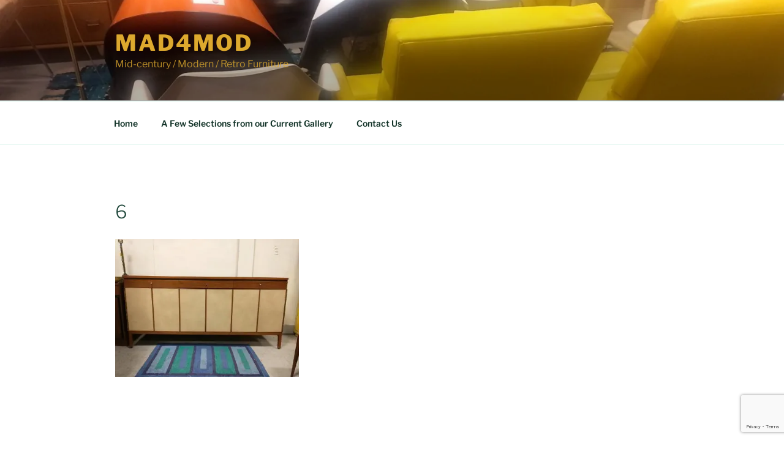

--- FILE ---
content_type: text/html; charset=utf-8
request_url: https://www.google.com/recaptcha/api2/anchor?ar=1&k=6LdiHYkUAAAAAJAnYZpn89X1vdhsyKE3E5yIJQCp&co=aHR0cHM6Ly93d3cubWFkNG1vZC5zcGFjZTo0NDM.&hl=en&v=9TiwnJFHeuIw_s0wSd3fiKfN&size=invisible&anchor-ms=20000&execute-ms=30000&cb=5hdh9v6sytsc
body_size: 48170
content:
<!DOCTYPE HTML><html dir="ltr" lang="en"><head><meta http-equiv="Content-Type" content="text/html; charset=UTF-8">
<meta http-equiv="X-UA-Compatible" content="IE=edge">
<title>reCAPTCHA</title>
<style type="text/css">
/* cyrillic-ext */
@font-face {
  font-family: 'Roboto';
  font-style: normal;
  font-weight: 400;
  font-stretch: 100%;
  src: url(//fonts.gstatic.com/s/roboto/v48/KFO7CnqEu92Fr1ME7kSn66aGLdTylUAMa3GUBHMdazTgWw.woff2) format('woff2');
  unicode-range: U+0460-052F, U+1C80-1C8A, U+20B4, U+2DE0-2DFF, U+A640-A69F, U+FE2E-FE2F;
}
/* cyrillic */
@font-face {
  font-family: 'Roboto';
  font-style: normal;
  font-weight: 400;
  font-stretch: 100%;
  src: url(//fonts.gstatic.com/s/roboto/v48/KFO7CnqEu92Fr1ME7kSn66aGLdTylUAMa3iUBHMdazTgWw.woff2) format('woff2');
  unicode-range: U+0301, U+0400-045F, U+0490-0491, U+04B0-04B1, U+2116;
}
/* greek-ext */
@font-face {
  font-family: 'Roboto';
  font-style: normal;
  font-weight: 400;
  font-stretch: 100%;
  src: url(//fonts.gstatic.com/s/roboto/v48/KFO7CnqEu92Fr1ME7kSn66aGLdTylUAMa3CUBHMdazTgWw.woff2) format('woff2');
  unicode-range: U+1F00-1FFF;
}
/* greek */
@font-face {
  font-family: 'Roboto';
  font-style: normal;
  font-weight: 400;
  font-stretch: 100%;
  src: url(//fonts.gstatic.com/s/roboto/v48/KFO7CnqEu92Fr1ME7kSn66aGLdTylUAMa3-UBHMdazTgWw.woff2) format('woff2');
  unicode-range: U+0370-0377, U+037A-037F, U+0384-038A, U+038C, U+038E-03A1, U+03A3-03FF;
}
/* math */
@font-face {
  font-family: 'Roboto';
  font-style: normal;
  font-weight: 400;
  font-stretch: 100%;
  src: url(//fonts.gstatic.com/s/roboto/v48/KFO7CnqEu92Fr1ME7kSn66aGLdTylUAMawCUBHMdazTgWw.woff2) format('woff2');
  unicode-range: U+0302-0303, U+0305, U+0307-0308, U+0310, U+0312, U+0315, U+031A, U+0326-0327, U+032C, U+032F-0330, U+0332-0333, U+0338, U+033A, U+0346, U+034D, U+0391-03A1, U+03A3-03A9, U+03B1-03C9, U+03D1, U+03D5-03D6, U+03F0-03F1, U+03F4-03F5, U+2016-2017, U+2034-2038, U+203C, U+2040, U+2043, U+2047, U+2050, U+2057, U+205F, U+2070-2071, U+2074-208E, U+2090-209C, U+20D0-20DC, U+20E1, U+20E5-20EF, U+2100-2112, U+2114-2115, U+2117-2121, U+2123-214F, U+2190, U+2192, U+2194-21AE, U+21B0-21E5, U+21F1-21F2, U+21F4-2211, U+2213-2214, U+2216-22FF, U+2308-230B, U+2310, U+2319, U+231C-2321, U+2336-237A, U+237C, U+2395, U+239B-23B7, U+23D0, U+23DC-23E1, U+2474-2475, U+25AF, U+25B3, U+25B7, U+25BD, U+25C1, U+25CA, U+25CC, U+25FB, U+266D-266F, U+27C0-27FF, U+2900-2AFF, U+2B0E-2B11, U+2B30-2B4C, U+2BFE, U+3030, U+FF5B, U+FF5D, U+1D400-1D7FF, U+1EE00-1EEFF;
}
/* symbols */
@font-face {
  font-family: 'Roboto';
  font-style: normal;
  font-weight: 400;
  font-stretch: 100%;
  src: url(//fonts.gstatic.com/s/roboto/v48/KFO7CnqEu92Fr1ME7kSn66aGLdTylUAMaxKUBHMdazTgWw.woff2) format('woff2');
  unicode-range: U+0001-000C, U+000E-001F, U+007F-009F, U+20DD-20E0, U+20E2-20E4, U+2150-218F, U+2190, U+2192, U+2194-2199, U+21AF, U+21E6-21F0, U+21F3, U+2218-2219, U+2299, U+22C4-22C6, U+2300-243F, U+2440-244A, U+2460-24FF, U+25A0-27BF, U+2800-28FF, U+2921-2922, U+2981, U+29BF, U+29EB, U+2B00-2BFF, U+4DC0-4DFF, U+FFF9-FFFB, U+10140-1018E, U+10190-1019C, U+101A0, U+101D0-101FD, U+102E0-102FB, U+10E60-10E7E, U+1D2C0-1D2D3, U+1D2E0-1D37F, U+1F000-1F0FF, U+1F100-1F1AD, U+1F1E6-1F1FF, U+1F30D-1F30F, U+1F315, U+1F31C, U+1F31E, U+1F320-1F32C, U+1F336, U+1F378, U+1F37D, U+1F382, U+1F393-1F39F, U+1F3A7-1F3A8, U+1F3AC-1F3AF, U+1F3C2, U+1F3C4-1F3C6, U+1F3CA-1F3CE, U+1F3D4-1F3E0, U+1F3ED, U+1F3F1-1F3F3, U+1F3F5-1F3F7, U+1F408, U+1F415, U+1F41F, U+1F426, U+1F43F, U+1F441-1F442, U+1F444, U+1F446-1F449, U+1F44C-1F44E, U+1F453, U+1F46A, U+1F47D, U+1F4A3, U+1F4B0, U+1F4B3, U+1F4B9, U+1F4BB, U+1F4BF, U+1F4C8-1F4CB, U+1F4D6, U+1F4DA, U+1F4DF, U+1F4E3-1F4E6, U+1F4EA-1F4ED, U+1F4F7, U+1F4F9-1F4FB, U+1F4FD-1F4FE, U+1F503, U+1F507-1F50B, U+1F50D, U+1F512-1F513, U+1F53E-1F54A, U+1F54F-1F5FA, U+1F610, U+1F650-1F67F, U+1F687, U+1F68D, U+1F691, U+1F694, U+1F698, U+1F6AD, U+1F6B2, U+1F6B9-1F6BA, U+1F6BC, U+1F6C6-1F6CF, U+1F6D3-1F6D7, U+1F6E0-1F6EA, U+1F6F0-1F6F3, U+1F6F7-1F6FC, U+1F700-1F7FF, U+1F800-1F80B, U+1F810-1F847, U+1F850-1F859, U+1F860-1F887, U+1F890-1F8AD, U+1F8B0-1F8BB, U+1F8C0-1F8C1, U+1F900-1F90B, U+1F93B, U+1F946, U+1F984, U+1F996, U+1F9E9, U+1FA00-1FA6F, U+1FA70-1FA7C, U+1FA80-1FA89, U+1FA8F-1FAC6, U+1FACE-1FADC, U+1FADF-1FAE9, U+1FAF0-1FAF8, U+1FB00-1FBFF;
}
/* vietnamese */
@font-face {
  font-family: 'Roboto';
  font-style: normal;
  font-weight: 400;
  font-stretch: 100%;
  src: url(//fonts.gstatic.com/s/roboto/v48/KFO7CnqEu92Fr1ME7kSn66aGLdTylUAMa3OUBHMdazTgWw.woff2) format('woff2');
  unicode-range: U+0102-0103, U+0110-0111, U+0128-0129, U+0168-0169, U+01A0-01A1, U+01AF-01B0, U+0300-0301, U+0303-0304, U+0308-0309, U+0323, U+0329, U+1EA0-1EF9, U+20AB;
}
/* latin-ext */
@font-face {
  font-family: 'Roboto';
  font-style: normal;
  font-weight: 400;
  font-stretch: 100%;
  src: url(//fonts.gstatic.com/s/roboto/v48/KFO7CnqEu92Fr1ME7kSn66aGLdTylUAMa3KUBHMdazTgWw.woff2) format('woff2');
  unicode-range: U+0100-02BA, U+02BD-02C5, U+02C7-02CC, U+02CE-02D7, U+02DD-02FF, U+0304, U+0308, U+0329, U+1D00-1DBF, U+1E00-1E9F, U+1EF2-1EFF, U+2020, U+20A0-20AB, U+20AD-20C0, U+2113, U+2C60-2C7F, U+A720-A7FF;
}
/* latin */
@font-face {
  font-family: 'Roboto';
  font-style: normal;
  font-weight: 400;
  font-stretch: 100%;
  src: url(//fonts.gstatic.com/s/roboto/v48/KFO7CnqEu92Fr1ME7kSn66aGLdTylUAMa3yUBHMdazQ.woff2) format('woff2');
  unicode-range: U+0000-00FF, U+0131, U+0152-0153, U+02BB-02BC, U+02C6, U+02DA, U+02DC, U+0304, U+0308, U+0329, U+2000-206F, U+20AC, U+2122, U+2191, U+2193, U+2212, U+2215, U+FEFF, U+FFFD;
}
/* cyrillic-ext */
@font-face {
  font-family: 'Roboto';
  font-style: normal;
  font-weight: 500;
  font-stretch: 100%;
  src: url(//fonts.gstatic.com/s/roboto/v48/KFO7CnqEu92Fr1ME7kSn66aGLdTylUAMa3GUBHMdazTgWw.woff2) format('woff2');
  unicode-range: U+0460-052F, U+1C80-1C8A, U+20B4, U+2DE0-2DFF, U+A640-A69F, U+FE2E-FE2F;
}
/* cyrillic */
@font-face {
  font-family: 'Roboto';
  font-style: normal;
  font-weight: 500;
  font-stretch: 100%;
  src: url(//fonts.gstatic.com/s/roboto/v48/KFO7CnqEu92Fr1ME7kSn66aGLdTylUAMa3iUBHMdazTgWw.woff2) format('woff2');
  unicode-range: U+0301, U+0400-045F, U+0490-0491, U+04B0-04B1, U+2116;
}
/* greek-ext */
@font-face {
  font-family: 'Roboto';
  font-style: normal;
  font-weight: 500;
  font-stretch: 100%;
  src: url(//fonts.gstatic.com/s/roboto/v48/KFO7CnqEu92Fr1ME7kSn66aGLdTylUAMa3CUBHMdazTgWw.woff2) format('woff2');
  unicode-range: U+1F00-1FFF;
}
/* greek */
@font-face {
  font-family: 'Roboto';
  font-style: normal;
  font-weight: 500;
  font-stretch: 100%;
  src: url(//fonts.gstatic.com/s/roboto/v48/KFO7CnqEu92Fr1ME7kSn66aGLdTylUAMa3-UBHMdazTgWw.woff2) format('woff2');
  unicode-range: U+0370-0377, U+037A-037F, U+0384-038A, U+038C, U+038E-03A1, U+03A3-03FF;
}
/* math */
@font-face {
  font-family: 'Roboto';
  font-style: normal;
  font-weight: 500;
  font-stretch: 100%;
  src: url(//fonts.gstatic.com/s/roboto/v48/KFO7CnqEu92Fr1ME7kSn66aGLdTylUAMawCUBHMdazTgWw.woff2) format('woff2');
  unicode-range: U+0302-0303, U+0305, U+0307-0308, U+0310, U+0312, U+0315, U+031A, U+0326-0327, U+032C, U+032F-0330, U+0332-0333, U+0338, U+033A, U+0346, U+034D, U+0391-03A1, U+03A3-03A9, U+03B1-03C9, U+03D1, U+03D5-03D6, U+03F0-03F1, U+03F4-03F5, U+2016-2017, U+2034-2038, U+203C, U+2040, U+2043, U+2047, U+2050, U+2057, U+205F, U+2070-2071, U+2074-208E, U+2090-209C, U+20D0-20DC, U+20E1, U+20E5-20EF, U+2100-2112, U+2114-2115, U+2117-2121, U+2123-214F, U+2190, U+2192, U+2194-21AE, U+21B0-21E5, U+21F1-21F2, U+21F4-2211, U+2213-2214, U+2216-22FF, U+2308-230B, U+2310, U+2319, U+231C-2321, U+2336-237A, U+237C, U+2395, U+239B-23B7, U+23D0, U+23DC-23E1, U+2474-2475, U+25AF, U+25B3, U+25B7, U+25BD, U+25C1, U+25CA, U+25CC, U+25FB, U+266D-266F, U+27C0-27FF, U+2900-2AFF, U+2B0E-2B11, U+2B30-2B4C, U+2BFE, U+3030, U+FF5B, U+FF5D, U+1D400-1D7FF, U+1EE00-1EEFF;
}
/* symbols */
@font-face {
  font-family: 'Roboto';
  font-style: normal;
  font-weight: 500;
  font-stretch: 100%;
  src: url(//fonts.gstatic.com/s/roboto/v48/KFO7CnqEu92Fr1ME7kSn66aGLdTylUAMaxKUBHMdazTgWw.woff2) format('woff2');
  unicode-range: U+0001-000C, U+000E-001F, U+007F-009F, U+20DD-20E0, U+20E2-20E4, U+2150-218F, U+2190, U+2192, U+2194-2199, U+21AF, U+21E6-21F0, U+21F3, U+2218-2219, U+2299, U+22C4-22C6, U+2300-243F, U+2440-244A, U+2460-24FF, U+25A0-27BF, U+2800-28FF, U+2921-2922, U+2981, U+29BF, U+29EB, U+2B00-2BFF, U+4DC0-4DFF, U+FFF9-FFFB, U+10140-1018E, U+10190-1019C, U+101A0, U+101D0-101FD, U+102E0-102FB, U+10E60-10E7E, U+1D2C0-1D2D3, U+1D2E0-1D37F, U+1F000-1F0FF, U+1F100-1F1AD, U+1F1E6-1F1FF, U+1F30D-1F30F, U+1F315, U+1F31C, U+1F31E, U+1F320-1F32C, U+1F336, U+1F378, U+1F37D, U+1F382, U+1F393-1F39F, U+1F3A7-1F3A8, U+1F3AC-1F3AF, U+1F3C2, U+1F3C4-1F3C6, U+1F3CA-1F3CE, U+1F3D4-1F3E0, U+1F3ED, U+1F3F1-1F3F3, U+1F3F5-1F3F7, U+1F408, U+1F415, U+1F41F, U+1F426, U+1F43F, U+1F441-1F442, U+1F444, U+1F446-1F449, U+1F44C-1F44E, U+1F453, U+1F46A, U+1F47D, U+1F4A3, U+1F4B0, U+1F4B3, U+1F4B9, U+1F4BB, U+1F4BF, U+1F4C8-1F4CB, U+1F4D6, U+1F4DA, U+1F4DF, U+1F4E3-1F4E6, U+1F4EA-1F4ED, U+1F4F7, U+1F4F9-1F4FB, U+1F4FD-1F4FE, U+1F503, U+1F507-1F50B, U+1F50D, U+1F512-1F513, U+1F53E-1F54A, U+1F54F-1F5FA, U+1F610, U+1F650-1F67F, U+1F687, U+1F68D, U+1F691, U+1F694, U+1F698, U+1F6AD, U+1F6B2, U+1F6B9-1F6BA, U+1F6BC, U+1F6C6-1F6CF, U+1F6D3-1F6D7, U+1F6E0-1F6EA, U+1F6F0-1F6F3, U+1F6F7-1F6FC, U+1F700-1F7FF, U+1F800-1F80B, U+1F810-1F847, U+1F850-1F859, U+1F860-1F887, U+1F890-1F8AD, U+1F8B0-1F8BB, U+1F8C0-1F8C1, U+1F900-1F90B, U+1F93B, U+1F946, U+1F984, U+1F996, U+1F9E9, U+1FA00-1FA6F, U+1FA70-1FA7C, U+1FA80-1FA89, U+1FA8F-1FAC6, U+1FACE-1FADC, U+1FADF-1FAE9, U+1FAF0-1FAF8, U+1FB00-1FBFF;
}
/* vietnamese */
@font-face {
  font-family: 'Roboto';
  font-style: normal;
  font-weight: 500;
  font-stretch: 100%;
  src: url(//fonts.gstatic.com/s/roboto/v48/KFO7CnqEu92Fr1ME7kSn66aGLdTylUAMa3OUBHMdazTgWw.woff2) format('woff2');
  unicode-range: U+0102-0103, U+0110-0111, U+0128-0129, U+0168-0169, U+01A0-01A1, U+01AF-01B0, U+0300-0301, U+0303-0304, U+0308-0309, U+0323, U+0329, U+1EA0-1EF9, U+20AB;
}
/* latin-ext */
@font-face {
  font-family: 'Roboto';
  font-style: normal;
  font-weight: 500;
  font-stretch: 100%;
  src: url(//fonts.gstatic.com/s/roboto/v48/KFO7CnqEu92Fr1ME7kSn66aGLdTylUAMa3KUBHMdazTgWw.woff2) format('woff2');
  unicode-range: U+0100-02BA, U+02BD-02C5, U+02C7-02CC, U+02CE-02D7, U+02DD-02FF, U+0304, U+0308, U+0329, U+1D00-1DBF, U+1E00-1E9F, U+1EF2-1EFF, U+2020, U+20A0-20AB, U+20AD-20C0, U+2113, U+2C60-2C7F, U+A720-A7FF;
}
/* latin */
@font-face {
  font-family: 'Roboto';
  font-style: normal;
  font-weight: 500;
  font-stretch: 100%;
  src: url(//fonts.gstatic.com/s/roboto/v48/KFO7CnqEu92Fr1ME7kSn66aGLdTylUAMa3yUBHMdazQ.woff2) format('woff2');
  unicode-range: U+0000-00FF, U+0131, U+0152-0153, U+02BB-02BC, U+02C6, U+02DA, U+02DC, U+0304, U+0308, U+0329, U+2000-206F, U+20AC, U+2122, U+2191, U+2193, U+2212, U+2215, U+FEFF, U+FFFD;
}
/* cyrillic-ext */
@font-face {
  font-family: 'Roboto';
  font-style: normal;
  font-weight: 900;
  font-stretch: 100%;
  src: url(//fonts.gstatic.com/s/roboto/v48/KFO7CnqEu92Fr1ME7kSn66aGLdTylUAMa3GUBHMdazTgWw.woff2) format('woff2');
  unicode-range: U+0460-052F, U+1C80-1C8A, U+20B4, U+2DE0-2DFF, U+A640-A69F, U+FE2E-FE2F;
}
/* cyrillic */
@font-face {
  font-family: 'Roboto';
  font-style: normal;
  font-weight: 900;
  font-stretch: 100%;
  src: url(//fonts.gstatic.com/s/roboto/v48/KFO7CnqEu92Fr1ME7kSn66aGLdTylUAMa3iUBHMdazTgWw.woff2) format('woff2');
  unicode-range: U+0301, U+0400-045F, U+0490-0491, U+04B0-04B1, U+2116;
}
/* greek-ext */
@font-face {
  font-family: 'Roboto';
  font-style: normal;
  font-weight: 900;
  font-stretch: 100%;
  src: url(//fonts.gstatic.com/s/roboto/v48/KFO7CnqEu92Fr1ME7kSn66aGLdTylUAMa3CUBHMdazTgWw.woff2) format('woff2');
  unicode-range: U+1F00-1FFF;
}
/* greek */
@font-face {
  font-family: 'Roboto';
  font-style: normal;
  font-weight: 900;
  font-stretch: 100%;
  src: url(//fonts.gstatic.com/s/roboto/v48/KFO7CnqEu92Fr1ME7kSn66aGLdTylUAMa3-UBHMdazTgWw.woff2) format('woff2');
  unicode-range: U+0370-0377, U+037A-037F, U+0384-038A, U+038C, U+038E-03A1, U+03A3-03FF;
}
/* math */
@font-face {
  font-family: 'Roboto';
  font-style: normal;
  font-weight: 900;
  font-stretch: 100%;
  src: url(//fonts.gstatic.com/s/roboto/v48/KFO7CnqEu92Fr1ME7kSn66aGLdTylUAMawCUBHMdazTgWw.woff2) format('woff2');
  unicode-range: U+0302-0303, U+0305, U+0307-0308, U+0310, U+0312, U+0315, U+031A, U+0326-0327, U+032C, U+032F-0330, U+0332-0333, U+0338, U+033A, U+0346, U+034D, U+0391-03A1, U+03A3-03A9, U+03B1-03C9, U+03D1, U+03D5-03D6, U+03F0-03F1, U+03F4-03F5, U+2016-2017, U+2034-2038, U+203C, U+2040, U+2043, U+2047, U+2050, U+2057, U+205F, U+2070-2071, U+2074-208E, U+2090-209C, U+20D0-20DC, U+20E1, U+20E5-20EF, U+2100-2112, U+2114-2115, U+2117-2121, U+2123-214F, U+2190, U+2192, U+2194-21AE, U+21B0-21E5, U+21F1-21F2, U+21F4-2211, U+2213-2214, U+2216-22FF, U+2308-230B, U+2310, U+2319, U+231C-2321, U+2336-237A, U+237C, U+2395, U+239B-23B7, U+23D0, U+23DC-23E1, U+2474-2475, U+25AF, U+25B3, U+25B7, U+25BD, U+25C1, U+25CA, U+25CC, U+25FB, U+266D-266F, U+27C0-27FF, U+2900-2AFF, U+2B0E-2B11, U+2B30-2B4C, U+2BFE, U+3030, U+FF5B, U+FF5D, U+1D400-1D7FF, U+1EE00-1EEFF;
}
/* symbols */
@font-face {
  font-family: 'Roboto';
  font-style: normal;
  font-weight: 900;
  font-stretch: 100%;
  src: url(//fonts.gstatic.com/s/roboto/v48/KFO7CnqEu92Fr1ME7kSn66aGLdTylUAMaxKUBHMdazTgWw.woff2) format('woff2');
  unicode-range: U+0001-000C, U+000E-001F, U+007F-009F, U+20DD-20E0, U+20E2-20E4, U+2150-218F, U+2190, U+2192, U+2194-2199, U+21AF, U+21E6-21F0, U+21F3, U+2218-2219, U+2299, U+22C4-22C6, U+2300-243F, U+2440-244A, U+2460-24FF, U+25A0-27BF, U+2800-28FF, U+2921-2922, U+2981, U+29BF, U+29EB, U+2B00-2BFF, U+4DC0-4DFF, U+FFF9-FFFB, U+10140-1018E, U+10190-1019C, U+101A0, U+101D0-101FD, U+102E0-102FB, U+10E60-10E7E, U+1D2C0-1D2D3, U+1D2E0-1D37F, U+1F000-1F0FF, U+1F100-1F1AD, U+1F1E6-1F1FF, U+1F30D-1F30F, U+1F315, U+1F31C, U+1F31E, U+1F320-1F32C, U+1F336, U+1F378, U+1F37D, U+1F382, U+1F393-1F39F, U+1F3A7-1F3A8, U+1F3AC-1F3AF, U+1F3C2, U+1F3C4-1F3C6, U+1F3CA-1F3CE, U+1F3D4-1F3E0, U+1F3ED, U+1F3F1-1F3F3, U+1F3F5-1F3F7, U+1F408, U+1F415, U+1F41F, U+1F426, U+1F43F, U+1F441-1F442, U+1F444, U+1F446-1F449, U+1F44C-1F44E, U+1F453, U+1F46A, U+1F47D, U+1F4A3, U+1F4B0, U+1F4B3, U+1F4B9, U+1F4BB, U+1F4BF, U+1F4C8-1F4CB, U+1F4D6, U+1F4DA, U+1F4DF, U+1F4E3-1F4E6, U+1F4EA-1F4ED, U+1F4F7, U+1F4F9-1F4FB, U+1F4FD-1F4FE, U+1F503, U+1F507-1F50B, U+1F50D, U+1F512-1F513, U+1F53E-1F54A, U+1F54F-1F5FA, U+1F610, U+1F650-1F67F, U+1F687, U+1F68D, U+1F691, U+1F694, U+1F698, U+1F6AD, U+1F6B2, U+1F6B9-1F6BA, U+1F6BC, U+1F6C6-1F6CF, U+1F6D3-1F6D7, U+1F6E0-1F6EA, U+1F6F0-1F6F3, U+1F6F7-1F6FC, U+1F700-1F7FF, U+1F800-1F80B, U+1F810-1F847, U+1F850-1F859, U+1F860-1F887, U+1F890-1F8AD, U+1F8B0-1F8BB, U+1F8C0-1F8C1, U+1F900-1F90B, U+1F93B, U+1F946, U+1F984, U+1F996, U+1F9E9, U+1FA00-1FA6F, U+1FA70-1FA7C, U+1FA80-1FA89, U+1FA8F-1FAC6, U+1FACE-1FADC, U+1FADF-1FAE9, U+1FAF0-1FAF8, U+1FB00-1FBFF;
}
/* vietnamese */
@font-face {
  font-family: 'Roboto';
  font-style: normal;
  font-weight: 900;
  font-stretch: 100%;
  src: url(//fonts.gstatic.com/s/roboto/v48/KFO7CnqEu92Fr1ME7kSn66aGLdTylUAMa3OUBHMdazTgWw.woff2) format('woff2');
  unicode-range: U+0102-0103, U+0110-0111, U+0128-0129, U+0168-0169, U+01A0-01A1, U+01AF-01B0, U+0300-0301, U+0303-0304, U+0308-0309, U+0323, U+0329, U+1EA0-1EF9, U+20AB;
}
/* latin-ext */
@font-face {
  font-family: 'Roboto';
  font-style: normal;
  font-weight: 900;
  font-stretch: 100%;
  src: url(//fonts.gstatic.com/s/roboto/v48/KFO7CnqEu92Fr1ME7kSn66aGLdTylUAMa3KUBHMdazTgWw.woff2) format('woff2');
  unicode-range: U+0100-02BA, U+02BD-02C5, U+02C7-02CC, U+02CE-02D7, U+02DD-02FF, U+0304, U+0308, U+0329, U+1D00-1DBF, U+1E00-1E9F, U+1EF2-1EFF, U+2020, U+20A0-20AB, U+20AD-20C0, U+2113, U+2C60-2C7F, U+A720-A7FF;
}
/* latin */
@font-face {
  font-family: 'Roboto';
  font-style: normal;
  font-weight: 900;
  font-stretch: 100%;
  src: url(//fonts.gstatic.com/s/roboto/v48/KFO7CnqEu92Fr1ME7kSn66aGLdTylUAMa3yUBHMdazQ.woff2) format('woff2');
  unicode-range: U+0000-00FF, U+0131, U+0152-0153, U+02BB-02BC, U+02C6, U+02DA, U+02DC, U+0304, U+0308, U+0329, U+2000-206F, U+20AC, U+2122, U+2191, U+2193, U+2212, U+2215, U+FEFF, U+FFFD;
}

</style>
<link rel="stylesheet" type="text/css" href="https://www.gstatic.com/recaptcha/releases/9TiwnJFHeuIw_s0wSd3fiKfN/styles__ltr.css">
<script nonce="96ugKQoWUUjLoLtFpyqwMA" type="text/javascript">window['__recaptcha_api'] = 'https://www.google.com/recaptcha/api2/';</script>
<script type="text/javascript" src="https://www.gstatic.com/recaptcha/releases/9TiwnJFHeuIw_s0wSd3fiKfN/recaptcha__en.js" nonce="96ugKQoWUUjLoLtFpyqwMA">
      
    </script></head>
<body><div id="rc-anchor-alert" class="rc-anchor-alert"></div>
<input type="hidden" id="recaptcha-token" value="[base64]">
<script type="text/javascript" nonce="96ugKQoWUUjLoLtFpyqwMA">
      recaptcha.anchor.Main.init("[\x22ainput\x22,[\x22bgdata\x22,\x22\x22,\[base64]/[base64]/UltIKytdPWE6KGE8MjA0OD9SW0grK109YT4+NnwxOTI6KChhJjY0NTEyKT09NTUyOTYmJnErMTxoLmxlbmd0aCYmKGguY2hhckNvZGVBdChxKzEpJjY0NTEyKT09NTYzMjA/[base64]/MjU1OlI/[base64]/[base64]/[base64]/[base64]/[base64]/[base64]/[base64]/[base64]/[base64]/[base64]\x22,\[base64]\\u003d\x22,\x22JsKzQcKDwpfCnioDdSTCrWDDs18sw6wMw6PDqCtCSHtRBsKKw4pMw7N4wrIYw53DlyDCrTPChsKKwq/DhxI/ZsKqwrvDjxkBfMO7w47DlMKXw6vDol7Cq1NUXcOPFcKnAMKbw4fDn8K5Hxl4wp7CtsO/[base64]/[base64]/CmiDDscKobsOLwqnCosOtw5DCpMKww7pawrIAw4F3SSrCggLDp2QVX8KsQsKYb8KCw53DhApbw6BJbjTCtQQPw4MkEArDvMKHwp7DqcKvwpLDgwN9w53CocOBCsOew49Qw5IbKcKzw6xhJMKnwo/DnUTCncKbw7vCggEFBMKPwohGPyjDkMKYHFzDisOqNEV/Sw7DlV3CvmB0w7Q+XcKZX8OMw7nCicKiP0vDpMOJwqrDrMKiw5dTw79FYsKfwq7ChMKTw73DmFTCt8KmDxx7cFnDgsOtwpoiGTQnwrfDpEtObcKww6MdesK0THTCry/[base64]/Dh0bCgHtmwqcffMKvbcOWwolKCkEcEMO6wo9IFMKGazHDqg/DnzYVJRo4S8KUwoNmXsKzwqsYwp5Dw4DChU1cwoFJAjXDtcONKcO4DiLDohJHKGDDqinCpMOCVMOxHzgRD1vDh8O/wpHDgQbCg2l1woDDoBHCsMKswrXDhsOiBsKBwpvCrMKqEQQsIsOuw7nDoV4vw7PCvUTCsMKkdQXCtnFdSTwTw5nCsQjCvcKbwpXCiXtXwqh6w55rwqxhQX/DiVTDscKSwpHDmMO/UMO/H2BuaGvCmcOXIkrDunMnw5jCpk5Uw4VqClt/A3VcwqfCrMOQIRd4wqHCjGYYw5MBwpvCvcO8UTPDjMKOwqLDkGXDnzoGw5DCksK8UMKbwpDCksOTw7NXwpxQGsOcCsKGDcOMwoXCg8KOwqXDhEnCvDfDj8OqaMKcw57CrMKJfsOzwqQvWDrDhEjDjFgKwq/DozYhwo3DpsOUd8OaV8KcaxTDs1vDjcO6OsOEw5JBw5TClMOIwoPDoyRrKsOQMwHCpE7DgAPDmTHCuyw/[base64]/CqGTCuMKTw7Q2wqbCvsKDLxozIksQwqnCn0RoOQ7CrX9RwrnDhMKSw4wDKsO9w498wpR1wqc1YAbCtcKDwoZfZsKNwqAMTMKwwq1JwqzCphpQJcK0wq/CoMODw75zwpXDmTTDu1UgJTwXX1XDpsKLw5JhZ0MVw5rDksKcw4rCjm/[base64]/CgxTClFnCunHDiMKqAU7CjXQvWcK6w556w77DiUTDlcOTMlPDk3rDjcOOcMOYPMK+wqPCm2whw6Mdwp4eE8KawptVwq3DnDXDiMKsMzLCtwd1ecO7OkHDqDYTM0UaZcKwwrrCocOpw79bLVzCr8KnTCBRw44eCX/DhnDCkcONS8K7RMOfXcK9w7nDignDj1TDu8Ksw49Ew4pcH8KiwrrChhnDmwzDm37DoUPDrAnCnWLDtCkuenfDpSIhawcAbMOrPm/Du8OQwrjDvcOBwqJhw7IJw5jDk2HChzJ1S8KFHjMzMC/CtMOgTz/Dm8ORwr/DjBJbLXHDjsKzwqFif8KawpIpwqAudMOwS0stFsOGwqhgHmdKwoseVcOMwoAswrVbA8KsaBbCicOiw4Ubw5HCtsOsCMKUwohDVMKCZ17DunDCpW3CqXsqw6ArXwtQH1vDviktEsOXwp5Bw4bClcONwq3ChXA+MsOJaMK/RnRWEcOjw5wUwp/[base64]/w4VvD1HCoUBKwpsVTyTCtjvCmMOcwqoew4RYB8KxKMKhUMOvNMOmw4zDrMK/[base64]/CqBYLLH5IwpRGw71zw4NkZxfDtGzCplFXwrcnw5c9w6lXw67Dhk3Dv8KXwrvDo8KLdmA9w5fDvzfDu8KSwrXCujjCuGgeVn5uw67DvQ7Dt15YNsOpTMOyw6ssN8OLw5TCqcKCPsOGHXF/LTAnRMKbT8Khwq9nM2LCvcOswoY/CSYnw6EcSAPCkk/Dv0kXw7PDgMKQDCPCpjAPesKyNcO7woPCiVYhw7cUw4vDkjx3U8OTwrbCj8Otwr3Di8KXwpNlEMKfwoEVwqvDugZSA1tjJMKhwo/DjMOqwpXCh8OCKWxdTgheVcKbwolMwrVnwpjDj8KIw6jCp29owoFKwpbDlsOkw4TCjsKDPSI/wo02ChQlwoHDlBtnwq5gwrLDhsKVwpRZJ1EYTsO6w7NZwpMLRRFkecOWw54JZBMcPQnCpUrDogUJw77Ch0DCocONH2QuRMKRwrzDhh/CtVkvUiHCksOfw5cZw6BnK8K5wobDpsK5wqDCuMO1wr7CmMO+K8KbwpXDhjvCssK5wq4BYcKbPRdWwqjClMO9w7nCry7Dojp8w5XDtAgbw5IAw4bCs8O9OSHCvMOCwoxqwqDDmHMtRjzCrEHDj8K3w43Cu8KzO8K0w5pKR8Ogw4bCgMKvGT/[base64]/CnyNUDsKiw7cqDzrDpsK1wpFQJTVew6MlWsKYWFTCmwUCw5/DmSvCkXc9ZkVJGzbDjCtwwqDDjMOnfDRYB8ODwqxCYsOlw4jDqWgTLEMkacOcasKswrfDg8O0woQXw4XDowjDvsKOwrggw50uw7MNRWXDtlAxw4/Cr2/Di8K7bMK6wpoiwqPCpcKCVsOMYsKiwqM8eUjCjxN9OcKvT8OYHcK8wpYlAlbCsMOIZsKYw5/DnsO7wpkyJQpXw6LClMKHf8OWwoosOmnDnwLCu8O3dsOcImsmw4nDqcKyw6EUScOxwrheK8OBw5xDYsKEwp9fScKzThgewrFMw6bCpcKswoHDh8K/[base64]/CsGFmFAlQN3EGTsKsAkFTw6TDnsKuIAcwL8OtLgh8wo7DrcOqwrdFw63DoTjDlC/Cg8KvMmvDiXIFFGt1DRIpw7ksw77CoDjCicOkwr/Cuns5wqbChmtRw7TCjgkOOCTClEXDusKvw5kVw4DClsONwqHDpcKJw4NDTww9PsKNHCUWwo7CucOmE8KUPcKWO8OtwrHCviskOMOncsOqwohhw4fDnADDpgzDuMKrw47ChGhGFsKNEF0qKxvClMOHw6lVw4/[base64]/DmGxuD8KgPQ0fw6HDtMKqw5NOwrJRDMOeVzPDtQLCnMKkwrJHXljClsOuw6ojSsOxwo3Dr8K2QsOgwqfCuDgXwrrDhUF9CMOSwrHCtMOJGcK/McOPwpg+QsKrw6ZxQMK6wqPDhTPCsMKQC2fDo8KVYMOYbMOfw77Dj8KUdS7DjcK4wq7Ck8KYL8Kkwq/CuMKfw7JRwo5gBSsAw61+ZGMOXTrDk1fDuMOTA8K1cMOyw5QNDsOdMsONw6EQwp/DicKww6jDrwrDmcObVcKqPG9IeEPDicOEGMO6w5XDmcK2woBxw7PDt00bCFHCqzcsQFYsHVQFw5J9TsKmwp9kUxrCqD7CiMOIwot2w6F1NMKYbX/[base64]/[base64]/DlsOFw4TDgUEADytaw7vDucKZKcOvRcKcw6I8wq7Co8KgVsKVwp8vwq7DqDQMDQQjw4TDrg8dEMOsw7oXwp/DgcObcTJHOcKPOijDvEvDssOyOMKxOhrChMOnwrDDkhLCkcK/ch8dw453SSfClCQGwppFeMODwqZeVMOLYzPDijkCwrd5w5nDr3gvwqBsDcOvb3rCuiPCmHZbBk0Iwrhrw4PCpk9mw5tMw6ZmQyjCpMOJBMOowpHCkVcaZgFMNBrDrsOWw5PDicKDw7FHY8OmaVlLwpXDtCNVw6vDicKdMwDDu8KuwowwLH/CiAVZw5ADwp7CvnY+VcORRnlswqUgIMOYwoosw55TXcOjccOww7cnDAnDgVfCnMKjEsKrE8KmGcKdw67CrsKmwqg+w57CrFMHw6/CkA7Ct20Sw5IQLsOKISDCjsO5wqLDhsOZXsKoUcK+GX8ww4Aiwo4SEsORw6/DpEfDhCx9HsKRDMK9woXDssKAwonCosOuwrPCgcKFeMOkAQYnA8KvNU/[base64]/[base64]/[base64]/DqsOyIsKbWjUIFsKEchF3UcOdOMKKUMKoM8OGwr/DsmzDmMOUw6zChjPDrntSbCXCsSsNw5Vsw4MRwrjCpF3DhRLDoMKXP8O2wohNwqfDvMKZw67DvCBmYsKqe8KHw5bCuMOZBQVtdl/Csi0FwpfDgDpZw5jCmxfCtgwAw7UJJ3rCo8OqwqImw4PDrmpXQcKNJsKFQ8OlfQMBIcKWe8OYw6xBeADCi0TDhMKFAV1hIQ1iwpgdO8K8w7J/woTCpTRGwqjDujTDuMOPw6XDn17DoR/DvkR5wrjCtm81SMO8fmzCqmLCrMK3woMrSAVaw6ZMPMOhVMOOH3gXaCnCkmHDmcK0PMOtc8OPBUrDlMKUScO6MXPDihDCjMOLc8OTwqDDnhwKUgMMwpzDi8KGw77DqMOIw4PDhcKcZztYw4/DiF7DocOEwpohEnzCicKNZCZ6w7LDnsKiw504w5XCrjMhw7UAwoFSRWXDhAguw7rDucOxKcKmwpZEPQ5vGQDDsMKcNVDCr8O/Q3dewrTCpXFLw4vCmMO+WcONw6zCuMO6TTt2EsOtwrAXWsOFZHscO8OYw57CpsKcwrbCg8KFG8KkwrYQHsKywr3CnDXDq8OYajTDoF8Xw7xdwrLCs8Ojw78mQ2HDlcO8CBZ4DX1/[base64]/DqsKKaxjDqwgrwrnCtQTDmGhUw6d2ZsKnDhl4wpnDmMKuw47DtsK0w5fDgEh3G8Kxw7nCjMKbFWp0w5PDqWRtw6rDmUVXw6XDt8OyMUjDi0TCscKROmdxw4/[base64]/w4pLwpPCgMKlw6cUJMOmwq3DuCfDgDLDoGJWSBHCkUE1WwIGwpE2a8K1QnwfVADDvsO5w61Lw7xiwo/[base64]/CmlfCpQIZEMOSwrhwScKaPcK0Uj83QS97wpXDh8K6E2g3V8OCwr0Bw48ew6oXIBARSioFOcKPacOCwrPDksKHwrLCvmXDu8KHEMKnHMKaMsKsw5XCmsOMw7zCohDCjCE8PWdvTUrCgMOGQsOYN8KMO8K1woYyPFFtVWjCpjfCqlB3wonDpHt6ZsKLw6XCl8K/[base64]/[base64]/Cj8Oqwr3DhsKHw7wBw5bDvMOXw4TCjl/[base64]/Cu8KRKQfDvAnDlj3Dk3HClsKnHMO2ECHDlMOKBcKuw6xSMCPDj3LDuwbCjCYsw7PCkGgfw6jCsMKmwr8HwoZ3MATDjsK5wpo/BHgpWcKdwpjDv8KoHcONIMKTwp8bOMOOw5TDrcKpETlWw4jCsjsTcg4gw5TCn8OFIcOqdxPCkWVNwqp3FW7CjcOHw5dvWzBQC8OvwrEUeMKPJ8KFwpxrw7kFZDjDn3hzwqrCkMKaFEgaw6EZwo8yQcK/w7rCjWzDsMOOdcOKwo7CqF1eNh/CicOGwoXComPDs1A5w4tlYmrCnMOrwoMyTMOOFcOkBh1MwpDDqFo9wr9uYErCjsOJLkIXwr55w4zDpMOBw5g1w63CtcOmdsO/w51XdFtXHysJZcOVOsK0wo8gwq1Zw69WecKsQHNTVyM+w7jCqS7DkMOCIDcqbHQbw7HCqGx7R30SCT3CiwvCrTUrJ19TwoDCmFjCuz1fJnk5T3gCQMK1w60dVCHClcO/wowHwoA4WsOiIcKDEh9FLMOQwoRBwo9yw47CkMOqQMOPS1HDmMOqM8K8wr7CrxpIw5jDtmnCuDfCvsO3w5PDkcODwqcXw4QpTyFDwo5lWDxjwrfDksO/HsKyw5/ClMK+w4EkOsKXQAxgwrw6fMOHwrhjw5NdIMKKw6BcwoVawozCgMK/DS3DqmjCucOMw7vDiXtbBcOaw6nDkygPEE/Dl3FMwrMXIsOKw4pEdFrDhcKHchwrw4NnSsOiw5fDksKRN8K6SMKyw5PDmMK6RCVgwpo7OcK/RMOewqTDlVXCrcOmwoDDqzlNYcKfLV7CnF0Pw5d1LFJUwrXCoAhMw53CpsOaw6wBQcKgwo/DpsKiXMOhw4vDjsOVwpTCqzLCuF5aSA7DjsO9BU9iwr3Di8Kvwp1/wrzDmsOiwqLCrEhuSDhMwo8Lw4DCoSsow5EOwpcCw7jCi8OWTMKGfsOJwrXCssKUwq7Cv2R/w4jCgMKOfBohasK1NjfCpi7Ckw7Dm8K8FMKLwoTDpsKjbQjChsKBw6h+KsOKw5TCiwTChMKBHU3DuGbCujrDslTDscOOw4BQw6jCkhHCmFlHwo0Aw4ULccKHeMKfw79zwqF7wpHCunvDiEIVw47DgiHCpXLDkwQMwoPDksOiw71EZi7Dvh7DvcODw545w7bDtMKQwo/[base64]/CcO5cjE2DSDCjWrDgMOSwrfDuVcFw4vCkFfChsKCAnHCs8KnLMOxw5wKI0PCjFA0bRPDmsK2Y8OtwqAmwqxTLAl5w5/Cp8KbC8KCwoN/[base64]/Cngw0KQsffBRbw5kww5jDnk1dw5fDhSzCtBbDrMOlKsOSLMKgwphxbXvDj8KAA3bDpMKDwq7Dmg/Cslcew77Dvy8EwrbCvzjDqsKXwpFjwq7Dj8KDw7t+wpMmwp15w5EBN8KYAsO4Om/DscOlO1A3IsK7wowhwrDDkGXCoUNUw4/CmMKqw6UjWcO6MnvDvsKoaMKCWy3CiFHDtsKPDRFtHDPDlMOYS1bCoMOxwozDpyHCizDDtcKEwp1OKQkMFcONblxew6kQw7J2TcKdw75dXGPDncOFw5fDpMKSf8O+woBPXyLCiHDCgsOmZMOXw7/Du8KCwp/[base64]/fzhJdcOwCGvDsykQw6/DuxfDmmDCrwbDmTnDlVMewrzDuyLDlMO4Z2MQJsOKwptLw6B8wpjDpTEAw59FB8KgXTjCl8KRa8OzRHrCoj/Dv1czGC8VDcODL8OPw7cfw4UBNMOlwpzDkzcCOlDDrsK5woFoH8OMH07Dq8OWwpvCtsOVwppvwrZXfFFGDmfCsgPCgW7DlGzCj8KPeMK5ecO/ETfDr8ORSTrDrnduFnfCpMKNPMOUwoERPn8KZMOsZ8KRwoQsXsKyw5/DgnAAQQrCoi4Iwq4SwpnDkF7Dig0Xw6xJwpvDinzCv8KZFMKPwqDDkXcTw6rDgQlrMcKjcx0zw7JNw78lw55Ew69fYcO2AMO/csOJfsOGAcKDw47Csm/CrXTCscKrwp/DgcKkbH7DhjIZwovCpMO6wpDCk8OBNABywqZ6wrbDpnAJXMOBw6DCrjUIw5Zww4kvR8OgwqXDsXo8XVBdHcOZJcOqwoQIEsOcdk/DjcKGGsOeCMOFwpUSVsOAQsKcw4VFZT3CpGPDsQVgw5Z6fAzDgcKceMKdwo8OUcKYC8KFN17ClcOIS8KUw7XCvMKiOx1FwrtRw7bDjGlTw6/DohxOwrLCsMK7BmZlIiAlbsOWEDTCmg46Ry50RCHDgzPDqMOhD1Z6w6JuEsKSBsK8UsK0wq5/[base64]/[base64]/f8OHMFLCo8Kaw7IBwq9yOnlmWcKxwr8jw4clwoAFeMKhwowxwpZLKcOxOsOpw6JAwprCg13CtsK/w57DgsOtCzcfdcO8aC3CtcKnwqpqw73CrMOGGMKdwqLChMOXw6MJY8KBw5QMbDjDixUgfMKxw6fDncOuw4kdRn/Dr2HDkcKeRnbCnW18YsKlf0LDo8OECMO/EMO2wqseMMOyw5/Cg8O1wpHDqhh3LwnCshYXw7Zrw4EnW8KcwpPCosKuw7gQw4fCvyslw6LChcKpwprDk25PwqRpwoVdN8KOw6XCnQzCr3PCi8ObX8K+w47Dj8KcFcK7woPCvsO/w5sew7BWbGDDmsKvMgJewqDCn8OTwofDgMKgwqF4wqvDg8OywqYHw7nCmMOKwrfChcOBWzsncQnDq8K8OcKSWiLDhigtEH/Cixosw7/DrS3CqcOiw4Ihwro1Q15pW8KHw49rL2VMwrbCjC89w4zDpcOydzddwrghw4/DlsOrG8Oaw4fDv00lw7nDtMOXDC7CjMKTw47ClyUPOXRFw5s3LMKDVD3Cng3DqsOkDMKeGMOuwoDDqRTCv8OaWcKRwp/DtcOFIMOjwrNDw7bCiyVud8Kjwo10PzTCm0rDk8OTwozDisKmw5RXwo3Dgkd8IMOsw4Z7wpx7w5xWw73CgcKzC8KGw4bDi8KnXTlqbznCoBNjNsORwrIPMzZGWRjCtwTDjsONwqEqN8Obwqk3WsO3woXDvcK/[base64]/w4PDujgJwo1ewoUpwr1MwqbDuHrDgmjDu1N8w7nCv8Ohwp/DjE7ChsOQw5fDglvCsTLCsznDjMOvRxPDh0XDl8OPwpDCm8K8asKlWcK4FMO2N8OJw6DDmsO8worCkkYDLjEDVUt1R8KdVsK4w7vCsMOQw4BPw7DDq2xqZsKLDwwUI8OZfRVRw4Yfw7IEEMOKJ8O+BsKYZcKaQ8Kjw5AsY3DDqMKwwqsLesKDwqFAw7/[base64]/wp/CtMKdwoFodX0AF8KSUMKgwr5Gw6VgwqENS8K3wq0Qw7VWw5ssw6TDvsOtfMOKdjZFw6/CgsKNH8OsARDClMOow7/CvMKcwot1QsKnwojDvQLDgMKmwozDkcKySsKNw4TCiMOtQcKJwo/DpcKgasKfwqQxMcK2wrnDlMOKWsOSFMOQGSzDr3Amw55tw4/Co8KtMcK2w4TDm31CwrzCscKXwpNSZjbDm8O1fcKpw7bCm3fCrhFhwpsvw7w5w597LhDChGATwpfCr8KLZcKTGG7Cm8KlwqQxwq7DowFtwopVEyXCuHXCoxhjwqAewrRew41ZblnCocK/w7Incz57F3oxZ0BJVMOTYy4nw7F2w4nCicOdwpo/Hkh6w4EFJTxfwpPDusOOBUTCiUtYP8KjRVpmYMOYw4jDpcK/[base64]/DqkrChMKPdizDncOmw4nDsMOPO3cEE1QFw7BFwpZgw6Btwp5/JEPDk27DunnCvHk2X8KRL3slwo8uw4DDsRzCkMOewpZKdMKpQRLDlSfCmMK7ZQ/CoVvCuUY0ecO0BU8Aeg/DjcOfw6FJwog5ecKpwoDCmH3DlMKGw6cvwrzCgXPDthE2bxLCjw8bUsK6PcKBJsOKUsOHOsOGaUnDusKkYcOTw5/DkcKZC8Ksw7tfK1PCu33DoX/CiMOiw5sPLmnCuhrCngkrwokGw5Vjw48CdkkNw64QOsOVw5QCwrl8GW/CsMOCw6nCmsKjwqMGVSfDmBMuCMOOQMOrw7cgwq/[base64]/Cj8OfwoPDo8OjTcKKFMO9w40ubMKWA8KjwpA0RH/CsH3DscOQwojDp2kcN8O2w6cZUmIuQTspw6rCtVDDuWUuKELDn1/CgcKmw4zDm8OQw7nDq2d3wrXDu1/Dr8OGw7PDoH13w6pHNcO2w4/CiUAPw4XDqsKbw4NWwpnDvCnDuVLDrUrDgMOJwp3DqArDqcKVO8O2bSHCqsOGfsKuGk8ObcK0UcOEw4zDisKVc8KewovDocKuXsOSw4Unw5bDt8K8w7xhMUbCocO8w5d0XMOMYVjDkcO/SCjCixInVcOMH3jDmRwTIcOYFcO+Y8KBdEEbfzg2w6nCilwow489FMOmwo/CvcOCw6oQw4hZw5rCm8OLN8Orw7pHUlvDv8O3KMO4wpUyw55Hw6rDhsK2w5o3wr7DgsOAw4Znw7HCusKTw4/CgcOgw71dJAPDscO6AMKiwprDr1tzw7DDnldlw7Zbw5waccKFw6wfw6shw5rCuCtuwrTCtMOebEPCshk6MDtXw4FRLMKkZAoXw4V7w6XDqcOGMsKcX8KhTzXDtcKPSgzCj8KxJnYYGcOfw5PDpj3Ck2s/[base64]/w4cew5ZQwpBdSMOxw5AbNsKVwpQfwrbCncOjNnVXHg/CpiJew4DCssKUKlUNwrhGKcOCw5XCu0TDsj8Pw6kkOsOCNcKACC3DpQDDtMOrwpXDisKHWTouXC9ow48Yw5F8w4DDjMOgCkXCicKHw6hUFT90w7BYw6XCvcO/[base64]/TCXCrH56wpfDnj3ChHfDhidYwo3DkcKGwozDqH5PXMO2w7MiaSwhwpgTw4AAD8Ksw58DwpAUBHJlwrhrT8Kyw7/CjcO3w4YsFMOUw5XCiMO4wpo/VRHDsMK4R8K1QDbChQ8JwqjDkxnCkBUYwrzChMKZTMKtBzrCocKPwqwGNsOLwqvClgwew7RHJcKSa8K2w5vDh8OfHsK8wrxmUMObZ8OPPmxSwqzCvlfDjh7CrTPDnnPDqysnfjcYdlZdwpzDjsOow69VdMK2T8Khw5jDpS/Ct8KJwop2L8K/[base64]/DpVLCnMKBNMKOwpkFWsKLJ3BZw4BSHcKBDzdqwq/[base64]/CrsK1w7lsw61Ww5hNUWXDg0zDmMKwY8OEw6IJw7rDuHLDhsOHGDAoG8OEE8KcO2rCssOrMDkdFsO5wpkUOEvDnktrwogHMcKaJ3Ztw6vCgU3DlMOZwqFwD8O7woDCvlEWw618U8OPHDvCuHnDoF0HSTbCq8OCw5/DqiQeS2MPGcKrwrUlwrlsw7PDqk0fNxvCqjHDpcKVYwbDr8OqwrQIw7gIw4wSw5dbVMKhRzdWacOhwqjCuEccw7rDjsORwr5rQMONKMOWw48Uwq3CiADCkcKHw7XCusOzwotTw57Dr8KZTxdDw5DCncKFw50zX8OiRikBw50abXPDrcKVw6V1Z8OJbgxQw7/Cp1NiQ210I8O+wrrDqgdlw6I0WMK8I8O4wpvDvkLClibCicOhUcOySTfCvsKXwoLCpU0Hwr1Tw7AvcsKmwoBhdRTCuRcUVz5HSMKuwpPCkAp6f1sXwrXCi8KOCcOywo7Dv1XDl1rCtsOowo8YAxd6w68qOsK/K8OAw7LDuFZwUcKSwoZVScONwqvCsD/Cry7CnnAoLsOpw41ww45CwrheLV/CrMOTRmAKG8KCSmcowqELTV/[base64]/w6rChzfDpgrDp8OawoQfclfCqcKvTRF0woomwpw1wrfCtcKpVEBOwp/CpsK+w54hSUTDsMOcw7zCon5Dw6XDjsK+OzVzUcOkCcOjw6nCgDLCjMOwwrnCr8OAMsOdGMOmFsOMwprColPDunIHwrTCrVxBKRhYwoULMkcmwqzCiGjDt8KfDcOKVsONc8OVwq3CnMKhYsOowrXCpMONbsOew77Dh8OYMDrDkiPDhnnDkkhVdwwRwq3DrCzCmcO/[base64]/Dslodw6QMGsONWsKiwpcTWcK2wpvCn8KMw45REWLDsMO2Mmx9dMOPS8OpCy7Cj27DlcOnw7wnalvCoBA9wqo8C8KwK0lOwpPCl8OhEcKnwpLCnQ11I8KIeiooT8K9AQ7Cn8KJNG/Ci8KGwrtaTcKYw67CpMOHFFEySRLDrUYzWMK/bxXCi8OKwp3Ch8OODcKJw5xmc8KzesOLS3E+QiLDvipOw6cUwrDDosO3L8OzVMO9Xkx0Vz7CmQIcwqTCiUnDtjttb15xw7IrQcKww7V8AADCj8KaOMK1b8OtGsK1aEFIfCfDs2fDp8OmWsO5dcO0w4zDoAvDl8KpHSxJExXCscKZISA0FFIfJ8K2w4/DvBHCkgfCmk1twpF/wr3CnzXDlxVDJMKow6/Dmm7Co8KSHTPDhH1lwrbDgcOGwrdMwpMNccOHwqHDgcO3H0FdXj3Cin86wpIZwpJAH8KUwpPDqsOYw6AAw7IvRBY/Ym7CtMKfGjbDkMOlT8K8UBrCgcKIw63DiMOaLMOtw4EHTxBPwqvDoMOaAVLCpMOxw5HCg8OtwoEiMMKMYB4qPx9ZDMODK8K2aMORfTfCqxHCusOHw61AYnnDicOBwojDnDZZUcOEwrpQwrNAw70GwpvDjFAgeBHDqGLDvMOAQMOcwoZAworDosKowoHDkcOQLW5qRi/[base64]/ECZCYcKQwr56GMKefjnCjV4Lw6VYwr/DncO4w5fChFfCgsKWPMKMwovClMK1JwfDmcKWwr3CvSvCmGobw6HDqAAww5dTeiLCjMKbwrvDnUrCgWDCvcKewpxKw7oUw6hEwqwAwpPChSE1E8KXPcOEw4rChw9/w4xuwpUcDsOpw67CkSjCqcK4G8OgXsKtwpXDlEzDpTJbwp/DgcOUw7E5wotUw7HCosKCZiPDuGtQQlHCijPDnVPClzsVOTbCncODMSxzw5fDmgfDp8KMIMKpGTR9R8OxVcOIw6PCsGrDlcKZFsO3w5/CuMKPw5UaflnCrsO0w5N6w6/DvMOzEsKuYsKSwrzDtcO8wqo2eMOoTcKwe8O/wogZw7RtQkZbWzrCicK4Ah/Do8Oyw7Bww6/DnsORWmLDv18twrfCsBgFM1UKP8KHZ8KHbVtew7/DgnpQw6jCoh5dOsKxYxLDpsOIwqMKwqVlwroFw7bCgsKswoPDvkDCtRN4w7kyEcONVUnCoMOBD8OnUBPDikNBw7vCszrDn8O1w53CoFpJPQnCvcKhwppsc8OUwpZBwoPCrSfDnQ8ow6Eaw7UpwoPDoy56w7cNO8K+TAFCUjbDlMO+QTrCpcO4wptcwopwwq/CjsO+w7oudMO/w7pGVx/DnsK+w4I3wphnU8O/wotTD8KdwoLCnk3DpmjCocOFwoEDf10qwrtjW8KXNEw5wqBNIMKxw5jDv3t5DcOdXMKWJMO4D8KrCj3DowDDiMKsYcKsDEc1woBzPBPDuMKrwqhtb8K+KMOlw7DDkB/CqTPDsR1OKsKSI8OewovDnSTCny9qb3nClCU9wqVjw7Fvw7TChGjDmMOfBTjDj8O3wo1aHcOxwo7DgHfCrcOLwoVWw4x0fMO9e8O+b8OgY8KVQcKie2LClxXDnsOzwr/CuhDCt2lkw6YoNUTDj8Kow7HDpsO4d0vDgTzDkcKow6XDoGpoRsK0wqJ9w4XDgQ7Dg8KnwoUawogfdVfDozAGVQDCmcO5Z8OJR8KuwrfDk2oYRMOpwoB2w5/Cs2ghRcOwwq8wwqPDocK7w6lywrkdIS5fw5sMHCrCq8K9wq85w7LDqDx+wrEDYQ5mfFjCjW5jwoLDu8KwdMKkA8O/[base64]/HwlSwro8LsOhQnxFfsOKXcKjPDB7wrzDoMOowp9LI2/CrA/Cu1HDj2hACR/ClDHClMKOOMOrwocGYCs8w508OAjCjgxzY3wrJh43WwQNwr9/w4Zww6deB8KkV8OpWljCpixvMTfCocO7w5DDsMOWwrJmVMOzPFrDtVvDr1Fdwqh9c8OQDQxCw602wrbDlMOnwqJ/KlYww4xrRWLDtcOtam4oO0xjchVrFhcqwo9ow5jDtDg4w4AQw6EVwqwCwqQww685wr0aw5bDrwbCvTNGw6jDrhpSXSRCAWIXwoA+KA0yREnDnMOXw6HDl1/[base64]/DuMK3C1fCpMKgwp0bwrzCgTrDqQ0Uw50PCMK1wrsywpIhKFnCkcK0w7g6wrjDtHrCvXpqRWbDpsO7IiwCw5o/wo1ZMiPDhEPCucKywrt9wqrDhwY1w4MQwq57JVHCpcKMw4I+wqsWw5daw7BBw41CwrIadzE0wqDCvA7Cs8KFw4XDhVEDQMKjw4TDtMO3OnZITm7CpsKSOS/[base64]/CqAs0XcOOwrwCwonCk8K4V091w6DDny1vwp/CpgUwC2/CqDXDksKxTwF4wrfDvMOXw4V2w7bDrUXCh3fCuW3Ds3ttBSXCkMKmw59/McKPOANVw68yw5Qqw6LDkigNIMOuw4rDn8Kowq/Dp8KnCMKDNMOGXsOMYcK9OsOdw5PCk8OfOsKbYTBOwpTCs8KfE8KjWMOzWRPDtkXChcK6w4nDlMOHJ3FOw4rDrMOOwq9iw6rCmsKkwqzDr8KBPn3DsVHCpk/[base64]/DqXfDm8KTw5clRMKhG13CoF4BwoDDjsO6VDhTTcORQsOOXW/DrcKoTC12w6cHAsKfK8KIC1VtFcOtw5fCiH9dwqk7wo7ClX7CmTvCjyYwSVvCicOpwqHChMK7aBjCnsOSaSIuAFoPw4TCjsKPX8KRaCvCnsOoRjlfcHkBwrg/LMKswrjDh8KHwo18XsOiDl8Ywo3CmghZesKswpHCsE4qbR15wrHDrMObLMONw5bCpQhcJcKhbGrDgW7CpU4gw6EHEcOWeMKrw7zDoSLCnQojTcKqwrd3csKiw4TCpcKjwohfB1scwqbCisOATjRWeWLChCpRMMOkbcKCekRxw5/CoCbDl8KkLsObHsOmYsKJQcKTNcOwwotWwpRucTXDpj40F0/DnS3DmC8Bw5E/CmpHXTUiFxDCs8KPRMOoB8KDw7bDpC/CuwrDmcOowqPDhV9kw43DkMOlw7MNHsKENcOqw67ClG/CtSTDkmxVXsK6M13DgRwsKsKqw65Bw4cHasOpRRhjwonCvBFnPAlCw57ClcKfDxbDlcOawobDmcKfwpAdGwV6w43Ch8Ohw5dgIMOQw5PDi8K8ccKWw5/CvsK/wrTDqEorA8K/wphbw5htPcK8wp7DhMKjGRfCtMOteTLChsKDIj7CuMKEwrbDvXbDuzPClsOlwrsdw5nCh8O8Bk3DsQ7DrE/DnsOww77Dti3DqjAOw6w2f8O2R8OTwrvDiH/DvkPDq2PChTlJKmNVwp9Jwo3CtBcQf8K0NsOBw4kQTS0Dw60rfnXCmCTDncO/wrnDlMKtwqpXwpdww5kMdsOhwrsBwpbDnsK7woQLwqTCs8K3YsOZQMK+G8OIJWojwq4owqZ/H8KEw5gFRA7Cn8KLIsK0OgPClcOUw4/DqgbCrMOvw7NOwr8SwqcFw6jClTojBsKPS2VZKMKyw55WGAQnwo3CmjbCswUSwqHCgWTCrkvDvEgGw7orwqbDrH94Jn3CjlvCn8K0wq9Yw75qQcKrw4fDgjnDncOswoB/w7HDoMOrw6LCvCrDtsKNw5EGU8O2QgLCqsOTw5tYMWhZw4ZYRcOxwrvDvHTDoMORw53CiyDCusOmen/DrnLCoTDCtBNcH8KXZ8KpUcKKUsOEwoJqTsKvbk5/w5pJPsKDwoTDrzUAA09wcB0Sw7nDvcK/w54rbcO1EC0SVzokIcK7LwQBLh1/[base64]/bD4YwrPCqUAUXcKLJl3DpGbDg8KPwqzCs3JDZ8OEIsKjORHDmMONKj/CksOEUFnDkcKSQ2/DvsKDIw7CmgnDmwLCuBXDk2zCtj4uwpnChMOhTMKaw6U+woo9w4bCo8KBSHhULgh4wp3DjcOcw5EDwpPCskPCnwAwHUrCncKtAB7Dt8OMMELDt8K4eFTDhT/CqsOJCn7ClAfDssKNw5lwacOmCVFkwqd8wpTCgMKqw6lrBhlow7/DucOeJMOKwpbDj8OLw6VmwroSMwV3KTLDmMK6WU3DrcO6w5XCq0rCoDfCpsKAL8Kvw7VAwo3Ch3F2Iywbw6nCtyvCgsO3wqDClHdRwpUDw7xsVMOAwrDCqMOSE8K1wr5+w5VYwoMJZVQnQS/CmA3DlEzDisKmQ8K3MQAyw55RbMOzIAF1w4rDg8KkVk7CusKIBUNORcKEScO+EVDDsE0Mw4RJHCrDiyIsR3PCrMKYD8OVw5zDsH4Cw70uw6Y8wr7Diz0ow4DDmsK9w6ZjwqLDj8KDwrU3e8OdwprDlmccbsKeacO9Dy86w5B6bQbDtcK4RsKRw50ZScKlW1/DoVDCr8O8wqHCncK6wp9XKcKpTcKLwpfDtsOYw509w5/DgDjCssK+wocOYT8JGjMRwoXCjcKkaMOmfMKEOwrCrwnChMKuw5oywrsHK8OyeRlDw4zCjsKnbHJHJ3zCiMOIJn3DqBNtRcOhQcKaYzsLwrzDo8O5w6vDuj0KRsOWw6PCgMKPw5ktw5N3w7luwrzDjcO+ScOsIcO2w6AWwoApWcKxLDUfw5jCqCQzw7/CqysrwrDDlmDCmVYJw7jDtMOxwppnZyzDocOqwqYPLsOAQMKnw5YENMOmMFQNW2jDq8K5TcOYNsOZLBZFc8OtMsKWYBRjdg/CscOpw5doQMOkZn0VCTxTw4rDsMO2dlPCgBrDpSvCghXCtMKpw5QHD8KMw4LCkyTClcK2RjvDtk1ecAFIRMKKesK7RhTDrzRUw5MmCG7Dj8Kww4/CgcOIJAIYw7vDtlBAZzDCpcK2wp7Ch8Ofw4zDpMKNw6fDlcOdwpcNT03CqsOKMyQvVsO6w7Qlwr7DgsOpw7fCuG3DsMKlw6/[base64]/[base64]/w7TDjSU2UWJaA33DqyNxK8KDYwnDuMOAwokSQARvw7cpwoIPTHvCgMKhdnNJSnc9wpvDqsO0Ki/[base64]/ChHjDqUIXw4LCkMK7w53CncKnwr1zRlrCusK8wrZobcO0w6TDkSHDi8OKwqPDp2VeSMOQwo8TK8KAw57DrUpnSQzDpmoTw6fCgsOJw64ERhzCmwFkw5PCvmhDCHDDoCNLS8OvwrlJJMO0VAJKw7vCtcKiw73DrMOqw5PDpHDDscOhwobClFDDu8O5w6rCjMKZw41eRx/ClsOTw4/Dm8O9M0w9J3TDj8Ovw782SMOKWsOQw7Z7ecKAw7tIw4PCvMO1w7vCnsKFw5PCoXjDi2fCh1DDg8OlecKmM8OOSsOiw43DrsO/LXjDtkBpwr95woEbw6vChsKvwqR3wo3CnnU0UGkCwqQ/w6DDmSnCgWVQwpXCvzVyBHrDvn5cwozCmQPDgMKvb3BsAcOVw7/Cr8Khw5I8KMOAw4bCiinDrgPDhnYBw5RVOXQ+w4g3wpY5w5pwGsKBaz/[base64]/LXrDlMKEw6HDs8KnwqTDrsKFVsKOdVLDkcKxUsKOw4oUV0DCjcOuwol/d8K2woPDvhMJRMO5JMKwwqDCnMOLEDzDssK/HcK/w6TDgzXCngXDn8O3EBw2w7TDrsO3SDIIw41FwqA/DMOuwrZPFMKtwrfDsCnCrRIiOcKqw73CqgZNw7rDugNYw41Jw7cTw6knM1/DkAPCh2HDmsOOOsOsEcK8w5rCpMKhwqJqwr/DocKnMsOIw4ZCw7lJQS0NGxs7w4HCtcK+DBvDncKlSMKyJ8K+Am3Ck8O2wpLCrUwtci/DoMKiQ8OOwqN5WyzDhUZmwpPDnxvCsC/DnMOuEsO+RFrChiTCmyjClsOaw5DCgcKUwqXDpnhqwofDrsK1fcO0w4d5AMKITMKEwr4UGMKbw7piJsKhwq7CoxEMeSjCs8OVMwZTwrYKw6/Ch8OkYMKPwp5bwrHCmsOWLyQMAcKeWMOuwqfCtgHDu8KSw5zDocOqFMO6w5/DqcOsSnTDvsKcNcKQwpAHU04PNsO3wo9hN8OSw5DCshDDscONXyTDly/[base64]/Dg8KvMsKNw6HDlQvDpzfDuWLCjwvCrcO4wqDDosKGw5JwwpDClkfClMKIexMsw58Ew5PCocOPwq/DmMKBwrh2wrXCrcKEC23DoGrCu3klCMOVTMKHRjl+bgDCikdiw6I0wqzDtxQDwo42wop/BAvDu8KZwoXDgsOGaMOjFMOnf3jDs0zCuhLCucKTACXCmMK8M3VawrnCg0zDiMKOw4LDiizCiiEjwqp9b8OHbgplwoozYR3CicKhw71Nwo4rcAXDpENAwrABwpzDpkHCoMKsw4R9CAHDjxrDo8K9SsK/[base64]/w73DjFfDj8Oow4DCrApzw5wLwqbCl8Oiw6nDtmMOL2zDtW7DpcKuecKzMBJIGwsuQsKtwohUwpnCvH8Qw6pjwptObkV6w71xHS7CtFnDtihIwqZTw5vChsKrfMKzF1o/wrjCs8OvKwN/wpVVwqI\\u003d\x22],null,[\x22conf\x22,null,\x226LdiHYkUAAAAAJAnYZpn89X1vdhsyKE3E5yIJQCp\x22,0,null,null,null,1,[21,125,63,73,95,87,41,43,42,83,102,105,109,121],[-3059940,116],0,null,null,null,null,0,null,0,null,700,1,null,0,\[base64]/tzcYADoGZWF6dTZkEg4Iiv2INxgAOgVNZklJNBoZCAMSFR0U8JfjNw7/vqUGGcSdCRmc4owCGQ\\u003d\\u003d\x22,0,0,null,null,1,null,0,0],\x22https://www.mad4mod.space:443\x22,null,[3,1,1],null,null,null,1,3600,[\x22https://www.google.com/intl/en/policies/privacy/\x22,\x22https://www.google.com/intl/en/policies/terms/\x22],\x22cYb91pk/al7+PWVN/4UH4GzwJ3cPIMslpKkADSAp88Q\\u003d\x22,1,0,null,1,1767834137339,0,0,[154,89,57],null,[49,184,117],\x22RC-F_QDw07WWkUB4A\x22,null,null,null,null,null,\x220dAFcWeA6b7yH6L47K7V7m28QbUjigQR2_RYH88NorzSR8i_jFxifI4kBsFrzvSak50QHOCPCfqXjEKscI135G0F8eAOp8QKXFfQ\x22,1767916937289]");
    </script></body></html>